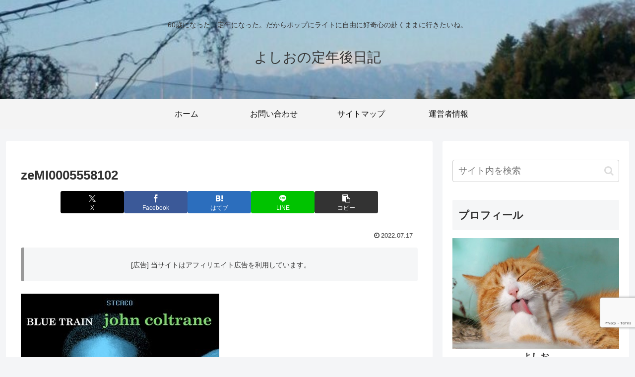

--- FILE ---
content_type: text/html; charset=utf-8
request_url: https://www.google.com/recaptcha/api2/anchor?ar=1&k=6Lepgt4UAAAAAFK6KtBLFYMZ7kmDsVD_b57LnOp7&co=aHR0cHM6Ly9jaGllbm93YTIwMTYubmV0OjQ0Mw..&hl=en&v=PoyoqOPhxBO7pBk68S4YbpHZ&size=invisible&anchor-ms=20000&execute-ms=30000&cb=sfik9uyzibq6
body_size: 48655
content:
<!DOCTYPE HTML><html dir="ltr" lang="en"><head><meta http-equiv="Content-Type" content="text/html; charset=UTF-8">
<meta http-equiv="X-UA-Compatible" content="IE=edge">
<title>reCAPTCHA</title>
<style type="text/css">
/* cyrillic-ext */
@font-face {
  font-family: 'Roboto';
  font-style: normal;
  font-weight: 400;
  font-stretch: 100%;
  src: url(//fonts.gstatic.com/s/roboto/v48/KFO7CnqEu92Fr1ME7kSn66aGLdTylUAMa3GUBHMdazTgWw.woff2) format('woff2');
  unicode-range: U+0460-052F, U+1C80-1C8A, U+20B4, U+2DE0-2DFF, U+A640-A69F, U+FE2E-FE2F;
}
/* cyrillic */
@font-face {
  font-family: 'Roboto';
  font-style: normal;
  font-weight: 400;
  font-stretch: 100%;
  src: url(//fonts.gstatic.com/s/roboto/v48/KFO7CnqEu92Fr1ME7kSn66aGLdTylUAMa3iUBHMdazTgWw.woff2) format('woff2');
  unicode-range: U+0301, U+0400-045F, U+0490-0491, U+04B0-04B1, U+2116;
}
/* greek-ext */
@font-face {
  font-family: 'Roboto';
  font-style: normal;
  font-weight: 400;
  font-stretch: 100%;
  src: url(//fonts.gstatic.com/s/roboto/v48/KFO7CnqEu92Fr1ME7kSn66aGLdTylUAMa3CUBHMdazTgWw.woff2) format('woff2');
  unicode-range: U+1F00-1FFF;
}
/* greek */
@font-face {
  font-family: 'Roboto';
  font-style: normal;
  font-weight: 400;
  font-stretch: 100%;
  src: url(//fonts.gstatic.com/s/roboto/v48/KFO7CnqEu92Fr1ME7kSn66aGLdTylUAMa3-UBHMdazTgWw.woff2) format('woff2');
  unicode-range: U+0370-0377, U+037A-037F, U+0384-038A, U+038C, U+038E-03A1, U+03A3-03FF;
}
/* math */
@font-face {
  font-family: 'Roboto';
  font-style: normal;
  font-weight: 400;
  font-stretch: 100%;
  src: url(//fonts.gstatic.com/s/roboto/v48/KFO7CnqEu92Fr1ME7kSn66aGLdTylUAMawCUBHMdazTgWw.woff2) format('woff2');
  unicode-range: U+0302-0303, U+0305, U+0307-0308, U+0310, U+0312, U+0315, U+031A, U+0326-0327, U+032C, U+032F-0330, U+0332-0333, U+0338, U+033A, U+0346, U+034D, U+0391-03A1, U+03A3-03A9, U+03B1-03C9, U+03D1, U+03D5-03D6, U+03F0-03F1, U+03F4-03F5, U+2016-2017, U+2034-2038, U+203C, U+2040, U+2043, U+2047, U+2050, U+2057, U+205F, U+2070-2071, U+2074-208E, U+2090-209C, U+20D0-20DC, U+20E1, U+20E5-20EF, U+2100-2112, U+2114-2115, U+2117-2121, U+2123-214F, U+2190, U+2192, U+2194-21AE, U+21B0-21E5, U+21F1-21F2, U+21F4-2211, U+2213-2214, U+2216-22FF, U+2308-230B, U+2310, U+2319, U+231C-2321, U+2336-237A, U+237C, U+2395, U+239B-23B7, U+23D0, U+23DC-23E1, U+2474-2475, U+25AF, U+25B3, U+25B7, U+25BD, U+25C1, U+25CA, U+25CC, U+25FB, U+266D-266F, U+27C0-27FF, U+2900-2AFF, U+2B0E-2B11, U+2B30-2B4C, U+2BFE, U+3030, U+FF5B, U+FF5D, U+1D400-1D7FF, U+1EE00-1EEFF;
}
/* symbols */
@font-face {
  font-family: 'Roboto';
  font-style: normal;
  font-weight: 400;
  font-stretch: 100%;
  src: url(//fonts.gstatic.com/s/roboto/v48/KFO7CnqEu92Fr1ME7kSn66aGLdTylUAMaxKUBHMdazTgWw.woff2) format('woff2');
  unicode-range: U+0001-000C, U+000E-001F, U+007F-009F, U+20DD-20E0, U+20E2-20E4, U+2150-218F, U+2190, U+2192, U+2194-2199, U+21AF, U+21E6-21F0, U+21F3, U+2218-2219, U+2299, U+22C4-22C6, U+2300-243F, U+2440-244A, U+2460-24FF, U+25A0-27BF, U+2800-28FF, U+2921-2922, U+2981, U+29BF, U+29EB, U+2B00-2BFF, U+4DC0-4DFF, U+FFF9-FFFB, U+10140-1018E, U+10190-1019C, U+101A0, U+101D0-101FD, U+102E0-102FB, U+10E60-10E7E, U+1D2C0-1D2D3, U+1D2E0-1D37F, U+1F000-1F0FF, U+1F100-1F1AD, U+1F1E6-1F1FF, U+1F30D-1F30F, U+1F315, U+1F31C, U+1F31E, U+1F320-1F32C, U+1F336, U+1F378, U+1F37D, U+1F382, U+1F393-1F39F, U+1F3A7-1F3A8, U+1F3AC-1F3AF, U+1F3C2, U+1F3C4-1F3C6, U+1F3CA-1F3CE, U+1F3D4-1F3E0, U+1F3ED, U+1F3F1-1F3F3, U+1F3F5-1F3F7, U+1F408, U+1F415, U+1F41F, U+1F426, U+1F43F, U+1F441-1F442, U+1F444, U+1F446-1F449, U+1F44C-1F44E, U+1F453, U+1F46A, U+1F47D, U+1F4A3, U+1F4B0, U+1F4B3, U+1F4B9, U+1F4BB, U+1F4BF, U+1F4C8-1F4CB, U+1F4D6, U+1F4DA, U+1F4DF, U+1F4E3-1F4E6, U+1F4EA-1F4ED, U+1F4F7, U+1F4F9-1F4FB, U+1F4FD-1F4FE, U+1F503, U+1F507-1F50B, U+1F50D, U+1F512-1F513, U+1F53E-1F54A, U+1F54F-1F5FA, U+1F610, U+1F650-1F67F, U+1F687, U+1F68D, U+1F691, U+1F694, U+1F698, U+1F6AD, U+1F6B2, U+1F6B9-1F6BA, U+1F6BC, U+1F6C6-1F6CF, U+1F6D3-1F6D7, U+1F6E0-1F6EA, U+1F6F0-1F6F3, U+1F6F7-1F6FC, U+1F700-1F7FF, U+1F800-1F80B, U+1F810-1F847, U+1F850-1F859, U+1F860-1F887, U+1F890-1F8AD, U+1F8B0-1F8BB, U+1F8C0-1F8C1, U+1F900-1F90B, U+1F93B, U+1F946, U+1F984, U+1F996, U+1F9E9, U+1FA00-1FA6F, U+1FA70-1FA7C, U+1FA80-1FA89, U+1FA8F-1FAC6, U+1FACE-1FADC, U+1FADF-1FAE9, U+1FAF0-1FAF8, U+1FB00-1FBFF;
}
/* vietnamese */
@font-face {
  font-family: 'Roboto';
  font-style: normal;
  font-weight: 400;
  font-stretch: 100%;
  src: url(//fonts.gstatic.com/s/roboto/v48/KFO7CnqEu92Fr1ME7kSn66aGLdTylUAMa3OUBHMdazTgWw.woff2) format('woff2');
  unicode-range: U+0102-0103, U+0110-0111, U+0128-0129, U+0168-0169, U+01A0-01A1, U+01AF-01B0, U+0300-0301, U+0303-0304, U+0308-0309, U+0323, U+0329, U+1EA0-1EF9, U+20AB;
}
/* latin-ext */
@font-face {
  font-family: 'Roboto';
  font-style: normal;
  font-weight: 400;
  font-stretch: 100%;
  src: url(//fonts.gstatic.com/s/roboto/v48/KFO7CnqEu92Fr1ME7kSn66aGLdTylUAMa3KUBHMdazTgWw.woff2) format('woff2');
  unicode-range: U+0100-02BA, U+02BD-02C5, U+02C7-02CC, U+02CE-02D7, U+02DD-02FF, U+0304, U+0308, U+0329, U+1D00-1DBF, U+1E00-1E9F, U+1EF2-1EFF, U+2020, U+20A0-20AB, U+20AD-20C0, U+2113, U+2C60-2C7F, U+A720-A7FF;
}
/* latin */
@font-face {
  font-family: 'Roboto';
  font-style: normal;
  font-weight: 400;
  font-stretch: 100%;
  src: url(//fonts.gstatic.com/s/roboto/v48/KFO7CnqEu92Fr1ME7kSn66aGLdTylUAMa3yUBHMdazQ.woff2) format('woff2');
  unicode-range: U+0000-00FF, U+0131, U+0152-0153, U+02BB-02BC, U+02C6, U+02DA, U+02DC, U+0304, U+0308, U+0329, U+2000-206F, U+20AC, U+2122, U+2191, U+2193, U+2212, U+2215, U+FEFF, U+FFFD;
}
/* cyrillic-ext */
@font-face {
  font-family: 'Roboto';
  font-style: normal;
  font-weight: 500;
  font-stretch: 100%;
  src: url(//fonts.gstatic.com/s/roboto/v48/KFO7CnqEu92Fr1ME7kSn66aGLdTylUAMa3GUBHMdazTgWw.woff2) format('woff2');
  unicode-range: U+0460-052F, U+1C80-1C8A, U+20B4, U+2DE0-2DFF, U+A640-A69F, U+FE2E-FE2F;
}
/* cyrillic */
@font-face {
  font-family: 'Roboto';
  font-style: normal;
  font-weight: 500;
  font-stretch: 100%;
  src: url(//fonts.gstatic.com/s/roboto/v48/KFO7CnqEu92Fr1ME7kSn66aGLdTylUAMa3iUBHMdazTgWw.woff2) format('woff2');
  unicode-range: U+0301, U+0400-045F, U+0490-0491, U+04B0-04B1, U+2116;
}
/* greek-ext */
@font-face {
  font-family: 'Roboto';
  font-style: normal;
  font-weight: 500;
  font-stretch: 100%;
  src: url(//fonts.gstatic.com/s/roboto/v48/KFO7CnqEu92Fr1ME7kSn66aGLdTylUAMa3CUBHMdazTgWw.woff2) format('woff2');
  unicode-range: U+1F00-1FFF;
}
/* greek */
@font-face {
  font-family: 'Roboto';
  font-style: normal;
  font-weight: 500;
  font-stretch: 100%;
  src: url(//fonts.gstatic.com/s/roboto/v48/KFO7CnqEu92Fr1ME7kSn66aGLdTylUAMa3-UBHMdazTgWw.woff2) format('woff2');
  unicode-range: U+0370-0377, U+037A-037F, U+0384-038A, U+038C, U+038E-03A1, U+03A3-03FF;
}
/* math */
@font-face {
  font-family: 'Roboto';
  font-style: normal;
  font-weight: 500;
  font-stretch: 100%;
  src: url(//fonts.gstatic.com/s/roboto/v48/KFO7CnqEu92Fr1ME7kSn66aGLdTylUAMawCUBHMdazTgWw.woff2) format('woff2');
  unicode-range: U+0302-0303, U+0305, U+0307-0308, U+0310, U+0312, U+0315, U+031A, U+0326-0327, U+032C, U+032F-0330, U+0332-0333, U+0338, U+033A, U+0346, U+034D, U+0391-03A1, U+03A3-03A9, U+03B1-03C9, U+03D1, U+03D5-03D6, U+03F0-03F1, U+03F4-03F5, U+2016-2017, U+2034-2038, U+203C, U+2040, U+2043, U+2047, U+2050, U+2057, U+205F, U+2070-2071, U+2074-208E, U+2090-209C, U+20D0-20DC, U+20E1, U+20E5-20EF, U+2100-2112, U+2114-2115, U+2117-2121, U+2123-214F, U+2190, U+2192, U+2194-21AE, U+21B0-21E5, U+21F1-21F2, U+21F4-2211, U+2213-2214, U+2216-22FF, U+2308-230B, U+2310, U+2319, U+231C-2321, U+2336-237A, U+237C, U+2395, U+239B-23B7, U+23D0, U+23DC-23E1, U+2474-2475, U+25AF, U+25B3, U+25B7, U+25BD, U+25C1, U+25CA, U+25CC, U+25FB, U+266D-266F, U+27C0-27FF, U+2900-2AFF, U+2B0E-2B11, U+2B30-2B4C, U+2BFE, U+3030, U+FF5B, U+FF5D, U+1D400-1D7FF, U+1EE00-1EEFF;
}
/* symbols */
@font-face {
  font-family: 'Roboto';
  font-style: normal;
  font-weight: 500;
  font-stretch: 100%;
  src: url(//fonts.gstatic.com/s/roboto/v48/KFO7CnqEu92Fr1ME7kSn66aGLdTylUAMaxKUBHMdazTgWw.woff2) format('woff2');
  unicode-range: U+0001-000C, U+000E-001F, U+007F-009F, U+20DD-20E0, U+20E2-20E4, U+2150-218F, U+2190, U+2192, U+2194-2199, U+21AF, U+21E6-21F0, U+21F3, U+2218-2219, U+2299, U+22C4-22C6, U+2300-243F, U+2440-244A, U+2460-24FF, U+25A0-27BF, U+2800-28FF, U+2921-2922, U+2981, U+29BF, U+29EB, U+2B00-2BFF, U+4DC0-4DFF, U+FFF9-FFFB, U+10140-1018E, U+10190-1019C, U+101A0, U+101D0-101FD, U+102E0-102FB, U+10E60-10E7E, U+1D2C0-1D2D3, U+1D2E0-1D37F, U+1F000-1F0FF, U+1F100-1F1AD, U+1F1E6-1F1FF, U+1F30D-1F30F, U+1F315, U+1F31C, U+1F31E, U+1F320-1F32C, U+1F336, U+1F378, U+1F37D, U+1F382, U+1F393-1F39F, U+1F3A7-1F3A8, U+1F3AC-1F3AF, U+1F3C2, U+1F3C4-1F3C6, U+1F3CA-1F3CE, U+1F3D4-1F3E0, U+1F3ED, U+1F3F1-1F3F3, U+1F3F5-1F3F7, U+1F408, U+1F415, U+1F41F, U+1F426, U+1F43F, U+1F441-1F442, U+1F444, U+1F446-1F449, U+1F44C-1F44E, U+1F453, U+1F46A, U+1F47D, U+1F4A3, U+1F4B0, U+1F4B3, U+1F4B9, U+1F4BB, U+1F4BF, U+1F4C8-1F4CB, U+1F4D6, U+1F4DA, U+1F4DF, U+1F4E3-1F4E6, U+1F4EA-1F4ED, U+1F4F7, U+1F4F9-1F4FB, U+1F4FD-1F4FE, U+1F503, U+1F507-1F50B, U+1F50D, U+1F512-1F513, U+1F53E-1F54A, U+1F54F-1F5FA, U+1F610, U+1F650-1F67F, U+1F687, U+1F68D, U+1F691, U+1F694, U+1F698, U+1F6AD, U+1F6B2, U+1F6B9-1F6BA, U+1F6BC, U+1F6C6-1F6CF, U+1F6D3-1F6D7, U+1F6E0-1F6EA, U+1F6F0-1F6F3, U+1F6F7-1F6FC, U+1F700-1F7FF, U+1F800-1F80B, U+1F810-1F847, U+1F850-1F859, U+1F860-1F887, U+1F890-1F8AD, U+1F8B0-1F8BB, U+1F8C0-1F8C1, U+1F900-1F90B, U+1F93B, U+1F946, U+1F984, U+1F996, U+1F9E9, U+1FA00-1FA6F, U+1FA70-1FA7C, U+1FA80-1FA89, U+1FA8F-1FAC6, U+1FACE-1FADC, U+1FADF-1FAE9, U+1FAF0-1FAF8, U+1FB00-1FBFF;
}
/* vietnamese */
@font-face {
  font-family: 'Roboto';
  font-style: normal;
  font-weight: 500;
  font-stretch: 100%;
  src: url(//fonts.gstatic.com/s/roboto/v48/KFO7CnqEu92Fr1ME7kSn66aGLdTylUAMa3OUBHMdazTgWw.woff2) format('woff2');
  unicode-range: U+0102-0103, U+0110-0111, U+0128-0129, U+0168-0169, U+01A0-01A1, U+01AF-01B0, U+0300-0301, U+0303-0304, U+0308-0309, U+0323, U+0329, U+1EA0-1EF9, U+20AB;
}
/* latin-ext */
@font-face {
  font-family: 'Roboto';
  font-style: normal;
  font-weight: 500;
  font-stretch: 100%;
  src: url(//fonts.gstatic.com/s/roboto/v48/KFO7CnqEu92Fr1ME7kSn66aGLdTylUAMa3KUBHMdazTgWw.woff2) format('woff2');
  unicode-range: U+0100-02BA, U+02BD-02C5, U+02C7-02CC, U+02CE-02D7, U+02DD-02FF, U+0304, U+0308, U+0329, U+1D00-1DBF, U+1E00-1E9F, U+1EF2-1EFF, U+2020, U+20A0-20AB, U+20AD-20C0, U+2113, U+2C60-2C7F, U+A720-A7FF;
}
/* latin */
@font-face {
  font-family: 'Roboto';
  font-style: normal;
  font-weight: 500;
  font-stretch: 100%;
  src: url(//fonts.gstatic.com/s/roboto/v48/KFO7CnqEu92Fr1ME7kSn66aGLdTylUAMa3yUBHMdazQ.woff2) format('woff2');
  unicode-range: U+0000-00FF, U+0131, U+0152-0153, U+02BB-02BC, U+02C6, U+02DA, U+02DC, U+0304, U+0308, U+0329, U+2000-206F, U+20AC, U+2122, U+2191, U+2193, U+2212, U+2215, U+FEFF, U+FFFD;
}
/* cyrillic-ext */
@font-face {
  font-family: 'Roboto';
  font-style: normal;
  font-weight: 900;
  font-stretch: 100%;
  src: url(//fonts.gstatic.com/s/roboto/v48/KFO7CnqEu92Fr1ME7kSn66aGLdTylUAMa3GUBHMdazTgWw.woff2) format('woff2');
  unicode-range: U+0460-052F, U+1C80-1C8A, U+20B4, U+2DE0-2DFF, U+A640-A69F, U+FE2E-FE2F;
}
/* cyrillic */
@font-face {
  font-family: 'Roboto';
  font-style: normal;
  font-weight: 900;
  font-stretch: 100%;
  src: url(//fonts.gstatic.com/s/roboto/v48/KFO7CnqEu92Fr1ME7kSn66aGLdTylUAMa3iUBHMdazTgWw.woff2) format('woff2');
  unicode-range: U+0301, U+0400-045F, U+0490-0491, U+04B0-04B1, U+2116;
}
/* greek-ext */
@font-face {
  font-family: 'Roboto';
  font-style: normal;
  font-weight: 900;
  font-stretch: 100%;
  src: url(//fonts.gstatic.com/s/roboto/v48/KFO7CnqEu92Fr1ME7kSn66aGLdTylUAMa3CUBHMdazTgWw.woff2) format('woff2');
  unicode-range: U+1F00-1FFF;
}
/* greek */
@font-face {
  font-family: 'Roboto';
  font-style: normal;
  font-weight: 900;
  font-stretch: 100%;
  src: url(//fonts.gstatic.com/s/roboto/v48/KFO7CnqEu92Fr1ME7kSn66aGLdTylUAMa3-UBHMdazTgWw.woff2) format('woff2');
  unicode-range: U+0370-0377, U+037A-037F, U+0384-038A, U+038C, U+038E-03A1, U+03A3-03FF;
}
/* math */
@font-face {
  font-family: 'Roboto';
  font-style: normal;
  font-weight: 900;
  font-stretch: 100%;
  src: url(//fonts.gstatic.com/s/roboto/v48/KFO7CnqEu92Fr1ME7kSn66aGLdTylUAMawCUBHMdazTgWw.woff2) format('woff2');
  unicode-range: U+0302-0303, U+0305, U+0307-0308, U+0310, U+0312, U+0315, U+031A, U+0326-0327, U+032C, U+032F-0330, U+0332-0333, U+0338, U+033A, U+0346, U+034D, U+0391-03A1, U+03A3-03A9, U+03B1-03C9, U+03D1, U+03D5-03D6, U+03F0-03F1, U+03F4-03F5, U+2016-2017, U+2034-2038, U+203C, U+2040, U+2043, U+2047, U+2050, U+2057, U+205F, U+2070-2071, U+2074-208E, U+2090-209C, U+20D0-20DC, U+20E1, U+20E5-20EF, U+2100-2112, U+2114-2115, U+2117-2121, U+2123-214F, U+2190, U+2192, U+2194-21AE, U+21B0-21E5, U+21F1-21F2, U+21F4-2211, U+2213-2214, U+2216-22FF, U+2308-230B, U+2310, U+2319, U+231C-2321, U+2336-237A, U+237C, U+2395, U+239B-23B7, U+23D0, U+23DC-23E1, U+2474-2475, U+25AF, U+25B3, U+25B7, U+25BD, U+25C1, U+25CA, U+25CC, U+25FB, U+266D-266F, U+27C0-27FF, U+2900-2AFF, U+2B0E-2B11, U+2B30-2B4C, U+2BFE, U+3030, U+FF5B, U+FF5D, U+1D400-1D7FF, U+1EE00-1EEFF;
}
/* symbols */
@font-face {
  font-family: 'Roboto';
  font-style: normal;
  font-weight: 900;
  font-stretch: 100%;
  src: url(//fonts.gstatic.com/s/roboto/v48/KFO7CnqEu92Fr1ME7kSn66aGLdTylUAMaxKUBHMdazTgWw.woff2) format('woff2');
  unicode-range: U+0001-000C, U+000E-001F, U+007F-009F, U+20DD-20E0, U+20E2-20E4, U+2150-218F, U+2190, U+2192, U+2194-2199, U+21AF, U+21E6-21F0, U+21F3, U+2218-2219, U+2299, U+22C4-22C6, U+2300-243F, U+2440-244A, U+2460-24FF, U+25A0-27BF, U+2800-28FF, U+2921-2922, U+2981, U+29BF, U+29EB, U+2B00-2BFF, U+4DC0-4DFF, U+FFF9-FFFB, U+10140-1018E, U+10190-1019C, U+101A0, U+101D0-101FD, U+102E0-102FB, U+10E60-10E7E, U+1D2C0-1D2D3, U+1D2E0-1D37F, U+1F000-1F0FF, U+1F100-1F1AD, U+1F1E6-1F1FF, U+1F30D-1F30F, U+1F315, U+1F31C, U+1F31E, U+1F320-1F32C, U+1F336, U+1F378, U+1F37D, U+1F382, U+1F393-1F39F, U+1F3A7-1F3A8, U+1F3AC-1F3AF, U+1F3C2, U+1F3C4-1F3C6, U+1F3CA-1F3CE, U+1F3D4-1F3E0, U+1F3ED, U+1F3F1-1F3F3, U+1F3F5-1F3F7, U+1F408, U+1F415, U+1F41F, U+1F426, U+1F43F, U+1F441-1F442, U+1F444, U+1F446-1F449, U+1F44C-1F44E, U+1F453, U+1F46A, U+1F47D, U+1F4A3, U+1F4B0, U+1F4B3, U+1F4B9, U+1F4BB, U+1F4BF, U+1F4C8-1F4CB, U+1F4D6, U+1F4DA, U+1F4DF, U+1F4E3-1F4E6, U+1F4EA-1F4ED, U+1F4F7, U+1F4F9-1F4FB, U+1F4FD-1F4FE, U+1F503, U+1F507-1F50B, U+1F50D, U+1F512-1F513, U+1F53E-1F54A, U+1F54F-1F5FA, U+1F610, U+1F650-1F67F, U+1F687, U+1F68D, U+1F691, U+1F694, U+1F698, U+1F6AD, U+1F6B2, U+1F6B9-1F6BA, U+1F6BC, U+1F6C6-1F6CF, U+1F6D3-1F6D7, U+1F6E0-1F6EA, U+1F6F0-1F6F3, U+1F6F7-1F6FC, U+1F700-1F7FF, U+1F800-1F80B, U+1F810-1F847, U+1F850-1F859, U+1F860-1F887, U+1F890-1F8AD, U+1F8B0-1F8BB, U+1F8C0-1F8C1, U+1F900-1F90B, U+1F93B, U+1F946, U+1F984, U+1F996, U+1F9E9, U+1FA00-1FA6F, U+1FA70-1FA7C, U+1FA80-1FA89, U+1FA8F-1FAC6, U+1FACE-1FADC, U+1FADF-1FAE9, U+1FAF0-1FAF8, U+1FB00-1FBFF;
}
/* vietnamese */
@font-face {
  font-family: 'Roboto';
  font-style: normal;
  font-weight: 900;
  font-stretch: 100%;
  src: url(//fonts.gstatic.com/s/roboto/v48/KFO7CnqEu92Fr1ME7kSn66aGLdTylUAMa3OUBHMdazTgWw.woff2) format('woff2');
  unicode-range: U+0102-0103, U+0110-0111, U+0128-0129, U+0168-0169, U+01A0-01A1, U+01AF-01B0, U+0300-0301, U+0303-0304, U+0308-0309, U+0323, U+0329, U+1EA0-1EF9, U+20AB;
}
/* latin-ext */
@font-face {
  font-family: 'Roboto';
  font-style: normal;
  font-weight: 900;
  font-stretch: 100%;
  src: url(//fonts.gstatic.com/s/roboto/v48/KFO7CnqEu92Fr1ME7kSn66aGLdTylUAMa3KUBHMdazTgWw.woff2) format('woff2');
  unicode-range: U+0100-02BA, U+02BD-02C5, U+02C7-02CC, U+02CE-02D7, U+02DD-02FF, U+0304, U+0308, U+0329, U+1D00-1DBF, U+1E00-1E9F, U+1EF2-1EFF, U+2020, U+20A0-20AB, U+20AD-20C0, U+2113, U+2C60-2C7F, U+A720-A7FF;
}
/* latin */
@font-face {
  font-family: 'Roboto';
  font-style: normal;
  font-weight: 900;
  font-stretch: 100%;
  src: url(//fonts.gstatic.com/s/roboto/v48/KFO7CnqEu92Fr1ME7kSn66aGLdTylUAMa3yUBHMdazQ.woff2) format('woff2');
  unicode-range: U+0000-00FF, U+0131, U+0152-0153, U+02BB-02BC, U+02C6, U+02DA, U+02DC, U+0304, U+0308, U+0329, U+2000-206F, U+20AC, U+2122, U+2191, U+2193, U+2212, U+2215, U+FEFF, U+FFFD;
}

</style>
<link rel="stylesheet" type="text/css" href="https://www.gstatic.com/recaptcha/releases/PoyoqOPhxBO7pBk68S4YbpHZ/styles__ltr.css">
<script nonce="OtujXjlvTsAgoHpS2zLFEA" type="text/javascript">window['__recaptcha_api'] = 'https://www.google.com/recaptcha/api2/';</script>
<script type="text/javascript" src="https://www.gstatic.com/recaptcha/releases/PoyoqOPhxBO7pBk68S4YbpHZ/recaptcha__en.js" nonce="OtujXjlvTsAgoHpS2zLFEA">
      
    </script></head>
<body><div id="rc-anchor-alert" class="rc-anchor-alert"></div>
<input type="hidden" id="recaptcha-token" value="[base64]">
<script type="text/javascript" nonce="OtujXjlvTsAgoHpS2zLFEA">
      recaptcha.anchor.Main.init("[\x22ainput\x22,[\x22bgdata\x22,\x22\x22,\[base64]/[base64]/[base64]/bmV3IHJbeF0oY1swXSk6RT09Mj9uZXcgclt4XShjWzBdLGNbMV0pOkU9PTM/bmV3IHJbeF0oY1swXSxjWzFdLGNbMl0pOkU9PTQ/[base64]/[base64]/[base64]/[base64]/[base64]/[base64]/[base64]/[base64]\x22,\[base64]\\u003d\x22,\x22RsKDfUbCiipawoJew6rCh2RMZCRHw6rCuWAswpZPA8OPKsOOBSg1MSBqwpzCp2B3wrjCu1fCu07DgcK2XUzCqk9WEMOfw7F+w7USHsOxNHEYRsOIR8KYw6xZw4cvNixba8O1w5jCncOxL8KpAi/CqsKMMcKMwp3DpMOfw4YYw5fDrMO2wqpGJioxwovDpsOnTUHDn8O8TcOlwpU0UMOQaVNZWzbDm8K7bMKkwqfCkMOcWm/CgRvDhWnCpzNIX8OAMMORwozDj8O9wr9ewqpOXHhuDsOuwo0RM8OLSwPCtcKubkLDnB0HVGxeNVzCj8KewpQvBCbCicKCcUTDjg/CrsKew4N1CMO7wq7Ck8KtVMONFVDDs8KMwpMzwoPCicKdw6rDgELCknMDw5kFwqAXw5XCi8K4wq3DocOJecKPLsO8w5dOwqTDvsKIwpVOw6zCmB9eMsKjP8OaZXXCjcKmH1/ChMO0w4cVw6hnw4MRHcOTZMKuw7MKw5vCq2HDisKnwp/CmMO1Gwgww5IAbMKBasKffMKudMOqfR3CtxM9wpnDjMOJwo7CpFZod8KTTUgXSMOVw65BwrZmO37DlRRTw4B1w5PCmsKyw6cWA8OrwovCl8O/IXHCocKvw7Eow5xew4gkIMKkw4t9w4N/BQPDux7CusKvw6Utw6I4w53Cj8KBD8KbXyDDgsOCFsO/M3rCmsKdNBDDtmhOfRPDgQHDu1kle8OFGcK1wqPDssK0XsKewro7w5YAUmEvwqEhw5DCsMORYsKLw7USwrY9DMKNwqXCjcOfwrcSHcK3w6Rmwp3Ch1LCtsO5w4zCm8K/w4h/[base64]/wq7DomDCvSxwBVnClsK6KsO8BWTDhWfDtjMlw4vCh0RKE8KAwpdpeCzDlsOVwpXDjcOAw6TCusOqW8OtKMKgX8OZasOSwrplVMKyezk8wq/DkFbDpsKJS8Ouw6YmdsOHa8O5w7x/w7MkwovCvcKvRC7DnBLCjxACwoDCilvCl8OFdcOIwowrcsK4ORJ5w54easOcBB0iXUljwonCr8Kuw5nDnWAiZcK2wrZDHWDDrRAiSsOffsK2wpFewrV7w79cwrLDisK/FMO5WsK/wpDDq03DlmQ0wrbCnMK2D8O9SMOnW8OZT8OUJMK9fsOELQ12R8OpKwV1GnsbwrFqCsOLw4nCt8ObwqPDh2HDsgnDncOSZ8KHZV9EwqMyPhpPK8OTw5UaG8OPw7nClsOaHHEbVcKowqfCs3R5wq/CjwfCj3Upw7dwIBMGw7XDg10QVUrCix5Vw7bCpTDChVA2w7EsB8OPw6/DuDfDtcK8w7IVwrzDt0BiwrVJZMOnZcKTaMKtYF/DtBpkC1gQDsObHxsMw5nCtW3DucKDw7vCm8KXTCs+w6Zgw7sDZ389w5vDtgDCmsKBCnzCmx/CqG3CucKzE00XCW9CwpzDm8O6bsKNwqnCpsK0GcKDRcOobjDCl8OpGnXCs8O+CwZjwqkeVCAWwp5zwrUpMcOawoYWw63CusOzwrE+C1HDsAdbIUbDjm3DusKlw6fDtcO3BMK/wpnDqlBjw7J0RcKxw5psVVHCkMKldMKcwrwawoV/dVZmMsO9w4vDpcKGXsKPEsOhw7TCqDYDw4TCh8KXFsK5EhDDsUMpwojDqcKgw7XDqcKBw4laIMODw5oVEsK2PF8fwq3DvhgxG3AYFBDDqm3Dvj5EcCPCgMOgw5tsQMOqHwF/w7lcasOWwodAw7fCrQEhU8OZwrdiUMKQwoQedUgkw54qwq1Hwq/DmcKQwpXDnlx/[base64]/[base64]/DlcO8GxnDqm3Du8KhMEosw4LCo8Kvw5vCtcOgwpPCjFMXwpnCvjbCr8OiMX50Yykmwp3Cv8OSw6TCvcK+w7QzXCBze1QgwqXCuXPDuFrDt8O2w73DiMKLZFLDpEfCs8Omw6TDkcKgwrEqNz/CoCk5MRbCisOdA0vCk3LCgcO3wo7CkmIVTBt5w43Dvn3CtTZHH0RQw6LDnC9jSQJtPsKTTMOmIj3DvMKvasOCw6UISGRGwrTCjcOmDcKQLB8kRMOkw73ClTvCnVoXwqnDs8OuwqvClMOiw4jCtMKvwosww7/CvsK/G8KOwqLCkSwvwokLXVDCosK8w47DucKvKsO7TmbDkMO7VzbDmErDiMKMw4gNI8Kmw4vDpGzCkcKreyduScKcU8O9wr7DhcO/wrgUw6vDh2AGw6fDgcKOw64YHsOIUMKDXVTCl8KBVsK7wqQcEkkmacKjw7dqwpxAKsKyLsKaw6/CvVrCrcO3UMOzLE/CssO7RcKia8Kdw4lTw4zChcOYcUt6d8KUNAQ9w4w9w697RXULY8OEEAVufMOQHCDDpC3ClMO2w6tBw4vCssK9w57CrMKEcFsXwohrNMO1Oi7DsMK9wpRIfgt4wo/CmBfDjiRTccOxwrJTwrp0QcKlScOTwprDg1AOTCd2cTbDhRrChFLCnsOlwq/Cn8KaB8KfA0xswq7Dnj81NsKjw4DCsGASB1TCuAJSwqJjCcKpDxfDnsOqLsKGaSNxSg4dHMOpCi3Ci8Opw6klTHEfwpvDoGhiwqPDjMO1SCdFKz94w7VAwpDCksOrw4fCgiDDj8OiMcK7wo7DjifCjnbDvCIeXsO9eHHDt8KKRMKYwoB/w6fCrQHCucKdwphOw6RqwobCgUInFsKeJip5wrJ6woYOwoLCmw8xdsKGw6xWwpbDgsO3w4HCjBQkD1fDnMKVwpsBw7DCijJ/R8O/G8Kmw4hcw7QjVwTDvsOvw7bDoD1Ow4TCn0Bow5bDjE14wofDh1xRwqlkMjrCrETDn8KHw5LCgsKYwq9/w7LCr8K4eWXDlcKIKcK5wrVdwp8iw4HDlT0gwqNAwqjDvy5qw4DDtcOyw7R7Sn3DviEjwpXDkGHDuyfCgcKVG8KML8KswpLCv8KdwrHCv8KsGcK8wp3DmcKww4Vpw5cdSiglUE88WcOseBzDv8K9XsO/w4pcIRN1wrV8IcOXOsOOS8OEw5gwwodXPsOGw61lMMKmw5U7w51FecKqRMOGEcOuNUhQwrrCt1jDusKbw6bDo8KKCMKwZmhPGm0ZM1FNwpRCPG/DlcKrwrAnMEYfwq1ofRrCp8K8wp/CmXvDkMK9WcOUEcOGwpAES8KXTysPNUgnfhnDpybDqsKPR8Khw6vCkcKmfAzCpMKoTgnDr8KLKC86CsK5aMO7wq/DkSvDmMKsw4HDisO/[base64]/DssKkwpR0IsK4wrjClcKhw54vwqXCu8Obwp/Dp1XDlmYuLDrDn25kcBx2HcOIWsO4w5YGw4Uiw6HDlQhbwr0awo3DpwvCoMKSw6TDhsOuEMK0wrdYw7dSLVk6LMO7w5RDw6jDjcOGw63CkFTDn8KkC2VeEcK5Ej8YUgYADz/CrjcKw5jDjVEOOsKiOMO5w6nCnVvCkFYYwrBofMOlF3Eswpp1QGvDvsKjwpNww49eJlLDvU8gScKlw7V6DMOHPGDCmMKGwqfCt3nDv8Kdw4Riw4NhT8OsRsKRw4TDl8K4ZAXCmcOqw6TCocO3HD3CgH/DoC1/wro0wq7Ch8ObVErDjzXClsOlNnTDnMOTwpNBGMOgw49+w54EA0o+VcKRCD7Ct8O8w4VcwobDu8KTw5oNEyPDuELCuDRdw7o5wrcNNwE8w5xRfBLChQwWw7zDr8KTXA1nwqxkw5UGwqPDrTjCpCXCk8OKw53DhMKgMQtHNsKCwpHCmnXDiHUAf8KPEsOvw5ETHcOkwp/CosK/wrbDrMOpSg1GTALDi1nDrMOgwqPCk1c7w4HCl8OZOHvCnMKdQMO3PsOxwojDmTXCryBjb2/CjEIywqrCtjFKUMKoMMKGZGfDgVrCgVwXS8OyM8OiwpTCh1AUw5rCicKWw4xdAy/[base64]/[base64]/[base64]/DhmvCr8KiJivCjcKRwptVcMOAwoXDm8O+w77CrMKUwp3CsEfCv3HDuMOOcnLCt8Ojax7DmsO1wobCqn7Dj8OTQ37DsMKrPMK4w5HCoSPDsCphw6YNFWjDgMOtP8KgKMOJfsO/VsO5wqAvQwfCqgTDgcOaLcKXw7bDnhPCnG0Tw5DCk8OVwrrCssKhMhnDn8Oqw6UhNhrCmcKSJVx2U0zDlsKXVB4edMKPB8KfacKaw5PCqcOPNMOsTMORwrwGcFPCncOdwrrCk8O6w7tUwpvCiRFsJ8KdERbCmsOzfx9bwo1vwohTH8KVwqQ+wqxswofCkWHDr8K/RMKnwqBUwr9Qw4DCoyQewrzDoEfCq8OCw6N2SwhUwqPCk018wr9qRMOJw7/CkH1Mw4HDisKKAsK4DD/[base64]/[base64]/w5TDpcK7XsOLKcOPRHTCgsOyGhRow6wdXcKTIMOZwr7DvSA9OELDukwHwpBCw44lPzVoPMK4I8OZw5kCw7owwolZcsKRwoZGw5NwHMKkCsKTwrYmw5PCtMOOFApXAhDCncORwofDscOpw47DnsKiwrlkI3vDpMOjI8O7w6HCrXJufcKnw6tNLXjDqcOjwrjDmy/DvMKfLCfDtTPCqy5LQcOTGizDrsOBw5cnwo/DlWUYUDY0NsOwwp4bTMKiw6lAUX/Cu8KwbnnClsOCw6ZfwojDlMKrw6UPfDQewrTCjxdZwpZYXTdkw7LDoMK3wpzDm8KtwrciwoXDgCkRwp7CnsKUFcOYw4VgcsONBxzCpFzCosKzw7jDvFVAZMO+w4IIHGsZfX7DgcKaTW7DkMKiwodRw7IGfG7Dqxsawr/[base64]/w6vDi8KEw7TDlcKALsOFQFjCssO9w79MIHBJDcOIEH/[base64]/w6wFw74MOy3CtsKUwpvChsOSSW/[base64]/[base64]/[base64]/w60nBkjDrcK5SsKqXQhtKsOsejQaScKrMMKwZFscUMONw4DDqsKSScKtQQJYw4vDjWpWwobCgRzCgMKYw54eUm7CpMKBacK5OMOyZMKpKSJiw5MWw6/[base64]/CjcOEGsKyw4XCuQwVfT7DrFHDrgfCpsK3wrR4wpoUwrQPFMKpwqxAw4RvDVbCrcOUw6DCv8OGwrPDlsOfwo3DrXDChMKhwpR3wrE8w7jDtRHCnT/[base64]/DpC5xW0ItNHxWw7EFw63CijLCnSnDjW5Dwqx7NEAUZRvDmsOzE8Opw6EJFwx/Ty7Dt8Kra3phSG8tYcOZUMKDDC16UinCpsODDcKOMlknaQRPVR0bwrbDsG98D8OswoPCryfCmzRxw6k8wocZNHIEw4bColLCmFDDncO8w4BAw4o0RMOyw58QwpXCvsKFAVHDqMORTcKsFMK9wr/[base64]/wobDkiA9wrfCkcOORsKewq41UMO/[base64]/CcOBw7rCqcO9HMOsw7DDqcObwpJKVGchURoYTFxtw7PDjcKHwqjDtnBxeBYEw5PCngY7DsO4fQA7dcOMJFMScw/CncO9wooxLFDDjkvDnTnClsOsQMOhw4U4e8Ojw4bDq2/DjDXDoSDDvcK8HEYYwr89wpzDvXjCjztBw7UfLDYBR8KMasOIw5PCvMO5UwfDlcOyW8O2wp4sQ8K6wqczw4fDjURfRcKNJS1QWsKvwqhLw6LDnT/DjmsFEVbDqcKmwpM4wovCpFrCq8Kkw6dJwr9nfx/DqCczwo/ClMOeS8Kkw4Nsw4sNccO2ZH0iw6jDhyXDusOZw58wdUwwWlbCu3nClA0RwrbCnC3CoMOienPClsK4amLCvsKgDmtHw7jDocKLwq7DoMOhHVIcecK2w4ZWLHpywr8GHcKVbMKew610eMKPdzQPYcOTK8K/w6DCuMOTw6MvNsKeIEvCicOFORTCjsKvwrnCiknCmsOnIkZVScOLw4bDtigyw43DqMORTcOow5xBDsKZS3fCg8K/wrrCuHnCqDEZwqQhcXprworCni9qw7FKw7/[base64]/[base64]/CrcO+woxOAXTCqEliw6zCu8O7wpcLwq8owrPDkUjDr3DChcOGe8KgwpMTfTosesOpOMKjbiBxR3NCXMKSFcOhd8KNw5tfAA9bwq/[base64]/[base64]/wpRvw5rClVADSwsVw61PwobDtzxQwqfCosOCdgJBI8KQIwjCjUnCgcOQXcOoEBfDsjTCl8K/ZsKfwpkSworCjMKAB07CkcOUDWh3wqQvRgLDvgvDqUzCgQLCqVdEw4cew71swpJbw5A4w7zDq8OWS8OjC8OTwrvDmsOswo5APcOoTgLClsOfw4fCtsKRwrY/Om3ChlfCtMOhaXkAw4PDpMKbEBvCi1nDqCwUw43Cq8OzOCtPV2IKwoc7wrvDtBoEw5J0XcOgwq1lw7o/w4nDpgxpw6pOwqPDgVVhQMK7O8O9GGPDl0xcScO9wpdDwobCohF8wphwwrQ0AMKEw5RKwozDjsKWwq0nHhDCulDCi8O2aVfCkMKnHEnCtMKswroYX2UrPCBhw7oIe8KmNUt7QV83O8O/K8KYwq09SDjDnEAZw4xnwrBpw6rCkEHDosO5G30fAcKkOXB/HWjDk3tsG8KSw4QIScK0bVXCpx80CCnDr8Ojw6rDosKSw4bDtErDksONHU/CtMKMw5rDj8KVw7d/[base64]/QgHDnsKuwq12wqVRJBl9w657w5DCs8K8JFoSCHbCkl3CisKBwqHDuCcRwpoFw5nDomrDncKQw5XCn31nw4tjwp44K8KAwqTDshrDklw1ZCBjwrHCuBjDvQnCgCtVw7DClyTCnWs/w5EDw7rDoTjCnMKkbsKlwrnDuMOGw5VPOxF2w6lpGcK/wprCgW/[base64]/DmlfClsO5w7rDpA3CocKcwrHCvMKxw4NpFSJVCMKewpw4wpF6HsOZBSwtaMKoGHDDoMKzMsKqw4PCvCLCgDVfRiFXwrvDlTMrBlbCtsKIYT3CgcODw50pMHfClWTDtsOGw4lFwr/DkcO2PDTDlcKBw6opTsK3wq3CrMKXbx0del/DslM2wrB6L8OlJsODwoYAwqEYw67CiMOhFsKvw5I1wo3Dl8OxwqY6w63CuUbDmMOvO3Fcwq7Cl00SbMKTZ8ONwpjDrsOZw6XCqGrCvMKdfDo/w4TDtm7CpH/[base64]/CvcKjKU0sw6DDiMOIJMKQKTzCiDDCvAhRwoJPP27DncORw6oAWW3DqBzDpsO0HmrDlsKUKzNxCcK2EB5HwrnDhcOcXmsXw7pIdTgIw4UfGijCh8KLw6I8YMOgwoXCicOeEVXChcOIw6bCsTfCrcO4woALw5UgfmjCuMKlecOfUx/[base64]/CuXnDocOUB8K+L8K5SHXDv8KFw6nCjcOZTMKEw4bDuMO7c8KWH8KbBcOmw5p7asOZHsOCw4zCr8KCwqYWwoFewoYWw6dCw5fDlsK4wovCrsK2Zn4LBFwRdkxQwqUgw4XDicOpw5PCqlnCscO/Tm0jwoxpIEkDw6sLUW7Dlm/[base64]/YcO4M8OSW8OlwroYw4wVwrsJwrwYw7JTaUwSAl9WwpwLOD7DisKJwro5wqvDuGjDkwXCgsOjwrTCkWvCisO8WMOFw7h5wp7DhU56DFYdHcKmaSI9IMKHDsKFQV/DmTnDisOyIhxgw5ELw5JewqPDtsOpc3sJZ8KOw6zDnxLDninCmsKvwrjDhlEKXXUJw6Aqw5XCjwTDrR3CjRJXwr/ChhDDtEvDmlfDq8O/wpEAw6BfC0XDgsKrwqkaw4YkDMKLw43DuMOHwpvCuyp4worClcK8E8OTwrfDksOCw7lCw5LCgsKtw6caw7bChMOCw71Uw6rCi3cfwozCvMKWw7ZZw5kJwrEoK8OwdzbDsWnDi8KHw5sYw4nDg8KrTl/CkMOkwqzDixdoKcOYw7R9w6vCscO5TsOsPGDCvnHCkQDDqjwHC8KQJgzCtsKWw5J3wrIZM8KVw7HDuibDusOEK13Ck108DcKgXsKfIGTCrB7CtXbDnVlyXMKuwr3DrR9/EWFKZR5iV3hpw4R1EQzDh2HDrsKAw7DClkwyY1bDuzsCBl/Di8Ogw6J8ZMOSTH44w6FrdEwiw7bDtsOXwr/[base64]/CqsObw6DDhcKIw7jDrBLDpcK3w5F+w4R9woFHBcOPDsKDwpsEcsKSw4DCgcKww5oRbUAFISzDpBTCoGDDpHLCulgiTMKTTcOwP8KRYCldwos/[base64]/DpMOUQsOJw6hKwpgRw6fDqG3DusKWFFTDncO4w7TDu8O0R8KAw4dgwpUQT0dgAzdWQGXDqVsgw5Akw4fCk8O7w53DgcK4JsO+wrEfYsKjX8K8w4TCgWsIZCfComDCgFHDksK6w5/[base64]/TMKlw5TDrnpsw6x8SsO3w5VIKMKODCdVw58bIMOZCRQgwqUvwrswwrF/NB5QExbDl8O/dyrCsDl1w43DisKVwr7DlUPDqWvCgsKlw6E6w4LChkFqBMOtw5MFw4PCiTzDqQXDrsOCw5HCm1HCvsO9wobDhUnDqMO/wpfCssKbwrrDuXdyW8OYw6YHw7/DvsOsRnDCi8OvciPDqD/DskMqwrzDrEPDul7Dn8ONFlvCtsOEw4ZuIcOPDhw1YijDllcewppxMgTDnUTDrsOFw5kJwrkdw7djJsKAwoRBMMO8w64BdzgRw57Du8OPH8OnNhM4wolpZ8KVwolJJVJMw6fDh8Osw7U/UkXCpcObGcOXwqrCm8KXw6PDjDHDtcKINj7DpHDClW7DnCZnC8KvwpfChT3Cpj0zGQ3DljBrw4jDmcO/CnQcw499wr83wpzDocO7w705wrNxwp7CjMKgfsOBU8KCYsKCwpzClcO0w6YSa8KtRWAuw6/Ck8KsU0dGN3JJTWpHwqfCgWk3Q1kEZHzCg2rDkgzCkEoRwrfDuBklw6DCtA/DjcOow7sebS89B8KmJhvDssKLwo0vSgPCviZqwprCl8O+V8O1YjPCgwEOwqUpwoglKsOwJsOQw6PCjcOFwoJ0Qi5ELl3DjB3DuTbDqsOjw5MKT8Kvw5vDiHkzGF/[base64]/CtMONwp3CssO/Q1ZYw5/DsiMrHQDChHfDgyoEw5vDowLCpTMDXlTCkUF4wr7DmMOPw5zDpnM3w5XDu8KRw7PCii1VGcK2wqVHwr1cLcKQZSXCmsKxFcKjF0DCsMKgwptMwqkuJ8KLwovCqxsKw63DjMONagbDtxwxw6tGw6vDssO5w5A4wqLCul0Qw60Ww6w/SELCrsONC8OIOsOQOcKjVcK2LE06aCZ2FnPCgsOAw6/CqTl2w6J7wq3DlsOhc8O7wq/[base64]/[base64]/RmbDn8KZwoTDnTJOw6FkKQXDnzhsb8O9w5/DpFx6w4pcPhXDm8KsdSZYT2Igw7XCgcOoH2rCvzJbwpEdw6bDl8OtHMKUI8K0w4EJw7B0E8OkwqzCs8O5FBTCjE7CtgcswpnDhiVQNsOkURx/YH8RwrPDpsKbGXsPBzfCpMK6wr1iw5TCjsOlRsOWXcKsw7fCghtlJljDri1OwqEswoLCisOpWWolwrHCnE9ow6jCtMOrLMOrccKmAAp1w4DDuzTCkl/Cv39oasK7w65WJDQWwp13cybCuBZJX8KnwpfCnCVBw4zCmB/CpcOJwqXDhTnDjsKqMMKUw5fChC7DjcO0wonCnF/CnC91wrgEwrQpFFTCu8Oww4PDu8K3UcOBPCjCkcOVfyk4w58dRD7CiDHCnFcOTMO7Y0HDsHLCkMKEwrXCvsK0bWQfwp3Ds8KuwqxLw6Utw5vDgTrCn8Kaw6xJw4Uyw69HwpReMcKwG2jDn8O8wqHDtMOVK8Ocw6HDr2kUfMONW0rDjEFOWMKBIsOHw7hnX3BwwrA3wp/Cl8OSQGXDkMK5N8OnGsOjw5vCnglqV8KzwoRaEXHCoRjCoTXDqsKYwotSWk3CtsK/wqvDoxxQXMOhw7fDksKofkbDo8O0wp0KMW59w6g2w67DmMOTM8KXw7fCkcKvw60uw7FGwp4zw4rDgMO0fcOqdHjCtMKtQ284M2rCnANqbxfCi8KMS8OxwqQmw7lOw79Aw6XCqsKVwrhEw7HCpcKqw5R/w47Dn8OYwpkBMMOJDcONJMOVMlIrETzCqsOINsKnw4HDosOsw7DCgDhpw5DCi3lMLU/CmyrDg37CqsKEBwjCk8OIJ0tOwqTCo8K8wpxHasKmw4R1w4oiwqscBwZPMMKkwohYw5/[base64]/LnEywoVWXRpzwpd8MMOTwppob8OpwovCtkVnwpXDtMOIw6g/[base64]/DnsOTwq/Cg1ACwpw6ZAANeVkLw6t1wpFUw7RZGcKlC8O9w5vDoEdBNMOHw5zDsMO2OUZkw7LCuE/DtWDDtSzCp8K9UCRlNcO+ZMOsw75Bw5DCm1DCr8Ogw6jCtMO5w45eW2wZQcORfn7CisKhF3ssw5E8wpbDpcO1w5TClcO/wp3Clxl8w7XCvMKxwp5ywpLDnUJUwoHDvsOvw6RRwo82IcK2E8OEw4XDhkNmYSBkwpzDvsKewp/Cvn3DtEvDnwTClHnCmTTDuE4KwpYhX3vCicK4w4TDjsKCwqRlORHCsMKHw43DmX1WYMKiw5/Cv3pwwrJvDVYRw515LnDCmXsZwqtRHGh9w57CgGQxw6tNF8KJKBHDiXbDgsKOw7PDu8OcRsK3wq9jwozCucKLwpdeDcOMwr/CmsK1EMKwXTPDs8OMJy/Ch0x9F8K2wp7Dn8OgZcKTL8Kywr/CmE3DjyfDqgbChTPCgMO9CChTw6lWwrLCv8OhB37Cv1/CoiQuw4XCssK7GsKiwrACw5V8worCo8OyWcKwCEHCscK/w5DDlzHCkV3DtsOow7VVA8OeaXYZcsKYHsKsKMKzHWYgJMK2wr43NGjDl8KcT8O5wowgwrFNeGxmw4FFw4vDtMK/dcKSwoUWw6jCoMKawo/DkV83W8KvwqLDklHDn8Okw7QRwpgsw47Ck8OJw7nCtx1Mw5VMwoB4w4XCpETDv399RmFDScKHwr8QTsOgw7PCj3DDrsOFw5IXYsO7dGjCusKsGTszSCQvwpp8wr1hb1jDhcOOUlDCsMKuFUA6wrk0D8Oow4rDlCDCi3/[base64]/[base64]/RFxJZCcJBMKnwptXN8O+H3oiw6U5w6XCmm3DgcOXw7VZbUlvwrtQwpZuw67DjxzCkcO7w70/[base64]/[base64]/Cnm0tayhPdcKkw7/DvMORSsOlTsOuYcKkVzUhf1Rnw6TDhMOzb0ppwo/DpGXCqsK9w5vDun3Do1k9w7IawqwPDsOyw4XDhV10w5fDtGDCjMKjO8Ouw7R/[base64]/DplPCmcKIB3F6UwbDosOuWMO3w7cLLcO0w7PDozvDh8O0CsKYRWLDqRU7w4jDpynCuWVzUcKqw7LDqwvChsKvesKAdy8QW8Kywrt1IgTDmnjCp2RHAsOsK8Ohwr/[base64]/Dr8O9GcOYw4HCqS3DpGUsYXrDr8KgBh5rw7fCjxjCosKOw4sPaj3DpMKpMH7Cj8O1ImgPVsKvbcOSw6lKTwnDjcKhw7jDgQXDs8OGfMKuN8K4bsOGIQsrKMOUwrPDn24Bwrs6PE/DvTDDuSzCqMOYDxcCw6LDisODwqvCkcOmwqEIwoQ0w50Yw7FPwq4UwqXDncKSwqtKwpRlKU3CtsKswqM6wqNewr9kY8OoCcKRw4HCkcODw49oKhPDjsO4w4bDtibDvsOaw7jCjsO4w4Q6ecOyFsO3NsO/AcK1wqgCM8OibVUDwofDujEgwpt9w73DjAXDrcOKWcOPFzjDtcKxw4XDhRZewqk5MDwTw40ZVMKlP8ODw4dZLxtcwr5GPzPChk5hZ8OWXwspLsK/w4/DsilKYcO8dcKJVMK6LznDrE3DksOZwoDCtMKzwq/DvcOdVsKAwrled8KBw74vwpfDmSVRwqxEw6vDrQ7DtSEJP8OyFsOGdwBuwoEmQsKZHsOFWxtpKkDDvxnDkEvDgArDh8K8NsOmwrXCuFdfwoIJWcKuJQjCvcKKw7QHYgR/w59EwpsdMcKpwoM8JzLDpBQBwpNPwrEQTiURw4/DhcOQe2vCqQjCq8KPd8KaCsKKOg57W8KNw7fClcKvwrh5Q8Kaw5dPMTkGXxTDlcKPwrBmwq4zOsKNw6oHEnpbOFjDvBdxw5DCqMKRw4DCtmBRw6UdfRbCkMKJKldrwr7CncK4TmJhFmDDpcOuw7UAw5DDnsK/Imodwp1kUsOUVsK4RhvDqShNwqxSw63DhcKtN8OZcjgTw7LCnmxvw7vDhMO5wpHCoG8SYgzCl8Khw4thLm1IO8KXSgxqw6BTwo48Q3/Dj8ORIcO7woNdw6tYwrkYwpNow4sqw4/Cm3zCjUMGJcOJQTMsYsOACcOfCCnCrWoUIk97IBgbVcK+wrVEw7YEw5vDvsODO8K5AMOaw5nDg8OpXE/CisKvw7zDiCgIwqtEw4PCr8KfHMKqV8OaOUxKwq93ScOBLHBIwojDlUHDvAdMw6lCHDbCicKpO1M8CT/DjMKVwqphbsOVw4nCvMOawp/Dhj8hBVPCisKowqzDrHMgwpHDhcOIwpksw7vCqMK+wqLDs8KDSjQow6bCmVzDswo9wrrCtMKKwoswccODw4hcA8OawqwDKMKkwr/CqMKPecO7A8Kdw6TCgkPDgcKgw7U2QsOCNcK0dMOjw5LCoMOPOcOodBTDjio5w7J1w73DpcK/FcO4G8KnEsOHH2saQVDCryLCisOGHGt+wrQpw7PDixB7CwDCmCNaQMOeB8Ofw5/DjsOfwrPCiVfCl17Dugwsw6nCjnTCnsO6wqvDtD3DmcKDwoJww6N5w40Aw4oEahbCqh3Cplxiw7/DmDsYFsKfwrAmwpo6EcKnw4fDj8ODBsKPw6vDo0jCrGfCmizDl8KVExcYwrxJFnQjwoTDnHdCEy/[base64]/akFufxbCm8O4w7fDmhxuwq0YLwtVNiF/wr8BTFlsHRgJFn/CizJPw5HDki3CvcOuw7TDv2RhMBYIwoLDqibCosOfwrcew7Rlw4XCjMKowoU8CyfClcKiw5EWwp5Jw7nCu8Ocw6vCmWkNZi4tw7F8DVYVXi3DgsKowpAsFEhqZGU6wq3ClH3DomzDgyvCkC/DtsKuQzQLw7jDow1Dw4/[base64]/[base64]/N8KrwpQRw6TCk8KYaHPDkCjDsk/CjMO3N1jCncOawrjCo2fCjMOBw4PDuRFSwp/CtsOSbkQ/wpICwrgjAznCoUUOY8KGwr5AwrzDrB5SwoNHcsOydMKowp7CpcKPwrrCtGUyw7ENwp/ChMKpwprCt2rCgMK6HsKbwo7DsQJkeEs0MFTCucKjwqk2w7AewoJmKcKTDsO1wpPDjBXDiAApw4EIE2nDrcOXwqBgUhlEGcKvw4g0Q8OUE3xrw6dEwppgBibCpMOyw7vCtcOCHR9cwrrDrcKGwo7CsEjDsTfDqU/Cn8KQw4hWw4Fnw43CoD7CqAovwok0UH/DnsKULT7Ds8O2KRnCq8KXS8KOe0/DuMK2wqfCnQk6F8Ojw5TCjyY3wohDwojClBcCw4Q2UX13dsO8wohew54yw5MeJWJ7wr0YwotER0YzMsOqw7PDqkVBw5geZhYSMkPDosKowrBfZMObGsKrIcOFFsKzwq/ChzIUw5bChcKNDcKTw6kTIsOWeSF4X2BZwqJgwpxbIcOlK17DqgIOCMO6wrDDj8K+w48OGTzDnsOxVBFwKMKgwrLCjcKqw4TDo8O3worDuMO8w7zCvlJjQ8KcwrsQZQ8lw6HDogDDhsKdw7XDoMOiRMOkwqXCtcKhwq/[base64]/ChFPCoMKHbcOiZ0PCpMOFwqvDuMKgw78jw6vChsOhwpHCt15hwpsyGTDDicKLw6zCmcKHaSsGPwc2w6ciRsKnw5NZP8O/wp/Dg8OYwr7Dq8KDw5gQw7DDnsK6w4pMwq5CwqTCjQAqdcKibQtIwoXDu8OuwpZ/[base64]/Cj159IWrDrSrCrgwQD8KqwrpaWksIMhTCiMK1w5EPK8KtJ8OSTjJxw6VmwpvCiCjCn8Kyw6fDu8Kjw7PDiRwbwrLCq2c1wobDs8KPYcKTw4zCn8Kme0HDqcObE8KubsKnwo8iGcOyNRzDicK3VmHDq8Kkw7LDq8KDOsO7w4/Ds07Dh8OdTsKpw6YPWAfChsOsOsOJw7VIwrN8wrYuNMK4DDNcw4gpw7I8C8Ohw7DCi0VZT8OwQnV3w4LDisKZwoFbw5phw7kKwrDDssK5EcO/DcKiw7B4wr7Cl1nCncObCGVzVMK8FsKwSQ1PW3/DnsO1XMKiw5coOcKdwoZFwptJwrlOZsKKwqLCvcO2wrctEcK6fcOuTQ/DhsK/wqvDssKHwpnCgFpfGsKfwrvCt1dsw5DCvMO8L8OcwrvCg8KQVy1Pw7jCkmBTwrbCksOtSX8PDMOlQA7CpMOFwo/Ci1xpIsKrUiXDg8KxWz8KeMKjeWNFw4LCp0U/woV2DHPCiMKRw7fDncKew63DscOvL8Oyw6XClcOPVMOdw5PCsMKwwp3DjQUzH8Kcw5PDpsOhw4MKKRY/NMOpw5nDnDtLw4p0wqPDk1t9w77DlkDCvMO4w4rDncOlw4HCnMKTVcKQAcK5TcKfw6BpwoQzw6d8w7/[base64]/woAewrQew6dlaMOYw7nCk2cqMsK1WkfDq8K/d3vDq0Q9f3PDiS3Do2rDm8KywqU/wo94PlTDtBYwwo7DmcKHwqVFPcKtRTLDvDnChcOVw5kCbMOjw4lcf8K/[base64]/Cv8O8PMKQAA/[base64]/[base64]/CosKmwqldwoYRGDjDqcKyw6w/JnvCgi7DsylgHMKrwobDqARLwqTCn8OKKgMxw5nChMOTc3/Cmj0jw6VWVMKmUsKVwpXChVbDv8K2wpfCusK/wqZRd8ONwpLChTI3w4XDlcKHfTPCrgU1GyTCo1DDqsOnw7JrNRvDkkXDnsO4wrcFwq3Dg3rDvgICwprCiTzCvcOmT1kANkvChjXDt8OVwqXCocKRQ3DCt1nDhsO5bcOKwoPCnFpqw4cMAMKkRCVLUcOFw7ggwp/Dj0J6SsKSGgh0w5bDsMKEwqPDhcK3wr/[base64]/[base64]/w55lOmDCpmFtXhHDi8OoEh/DvHLCjx58wp1dWjXCmEg3w4bDkik3wrbCtMO/[base64]/wqYmABrDphPCv23DmcOCUiQzw7vDsMKkw6HDocOEwrjCjsOzBz/CosKUw6zDjXgLwp7Crn/[base64]/DqsOVwrnDjQkLUsK5wqTCqCBJJlfDuQPDsnEnw49mLcKRworCvMKVHQELw4LCtQTCsx15wqEmw5zCs25OWABYwp7Cv8K3bsKsDzzCkXbDvMK7wrrDmHlYbcKycC/[base64]/CmcOEJjbDsxPDpMKew4XDlgvClmwsccKyCy7DqWbCmsKJw4AcTMOdTxw5RcO4w67ClzfDisKHB8OAwrbDjsKAwoIETz/[base64]/CoAjDsjRxw53DkcOiF0LDvRdPawrCrUvChhMIwoM3wp3DmMK1w4jDoFvCh8Oawq/Ch8Krw6QRa8OWK8KlMjFaa3oUbMOmw7g6wo1Uwrwgw5oHw7Ftw7oBw6PDsMO/XClQwpExeyDDmsOEAsKqw60\\u003d\x22],null,[\x22conf\x22,null,\x226Lepgt4UAAAAAFK6KtBLFYMZ7kmDsVD_b57LnOp7\x22,0,null,null,null,1,[21,125,63,73,95,87,41,43,42,83,102,105,109,121],[1017145,362],0,null,null,null,null,0,null,0,null,700,1,null,0,\[base64]/76lBhnEnQkZnOKMAhmv8xEZ\x22,0,0,null,null,1,null,0,0,null,null,null,0],\x22https://chienowa2016.net:443\x22,null,[3,1,1],null,null,null,1,3600,[\x22https://www.google.com/intl/en/policies/privacy/\x22,\x22https://www.google.com/intl/en/policies/terms/\x22],\x22X+b0VfpSUEdB9daY+NWmMmEUMlmLnJfp04VODoK7HhQ\\u003d\x22,1,0,null,1,1769013793822,0,0,[142,90,5],null,[84],\x22RC--6yUyKWAsMcRFA\x22,null,null,null,null,null,\x220dAFcWeA5a-RKFTFQkOypCB3u1k2_YGzCl1_E1E5m2SE5Xg39xaBngOZQetG2NOCcuFLNYr6IfhQ_1dQj8dl8pSFrcuU-WipgF6w\x22,1769096593641]");
    </script></body></html>

--- FILE ---
content_type: text/html; charset=utf-8
request_url: https://www.google.com/recaptcha/api2/aframe
body_size: -271
content:
<!DOCTYPE HTML><html><head><meta http-equiv="content-type" content="text/html; charset=UTF-8"></head><body><script nonce="FJ7IHbctDxXFT4mt_b6tkA">/** Anti-fraud and anti-abuse applications only. See google.com/recaptcha */ try{var clients={'sodar':'https://pagead2.googlesyndication.com/pagead/sodar?'};window.addEventListener("message",function(a){try{if(a.source===window.parent){var b=JSON.parse(a.data);var c=clients[b['id']];if(c){var d=document.createElement('img');d.src=c+b['params']+'&rc='+(localStorage.getItem("rc::a")?sessionStorage.getItem("rc::b"):"");window.document.body.appendChild(d);sessionStorage.setItem("rc::e",parseInt(sessionStorage.getItem("rc::e")||0)+1);localStorage.setItem("rc::h",'1769010195541');}}}catch(b){}});window.parent.postMessage("_grecaptcha_ready", "*");}catch(b){}</script></body></html>

--- FILE ---
content_type: application/javascript; charset=utf-8;
request_url: https://dalc.valuecommerce.com/vcid?_s=https%3A%2F%2Fchienowa2016.net%2F3012.html%2Fzemi0005558102
body_size: 174
content:
vc_id_callback({"vcid":"VV0nFvF5GPQp6dfV75Jdpsz8QexxDsaCKB4Lhk37qzt3d6kvWEEt_At50ecpnEYghnZvQZwYN5U","vcpub":"0.967360","t":"6970f411"})